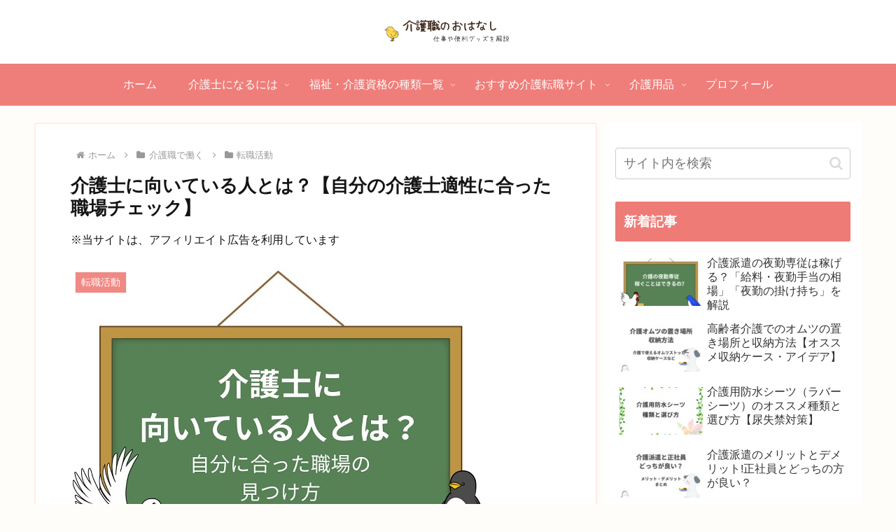

--- FILE ---
content_type: text/html; charset=utf-8
request_url: https://www.google.com/recaptcha/api2/aframe
body_size: 268
content:
<!DOCTYPE HTML><html><head><meta http-equiv="content-type" content="text/html; charset=UTF-8"></head><body><script nonce="axW351iSkClK-Hnq-EZi7Q">/** Anti-fraud and anti-abuse applications only. See google.com/recaptcha */ try{var clients={'sodar':'https://pagead2.googlesyndication.com/pagead/sodar?'};window.addEventListener("message",function(a){try{if(a.source===window.parent){var b=JSON.parse(a.data);var c=clients[b['id']];if(c){var d=document.createElement('img');d.src=c+b['params']+'&rc='+(localStorage.getItem("rc::a")?sessionStorage.getItem("rc::b"):"");window.document.body.appendChild(d);sessionStorage.setItem("rc::e",parseInt(sessionStorage.getItem("rc::e")||0)+1);localStorage.setItem("rc::h",'1768724290319');}}}catch(b){}});window.parent.postMessage("_grecaptcha_ready", "*");}catch(b){}</script></body></html>